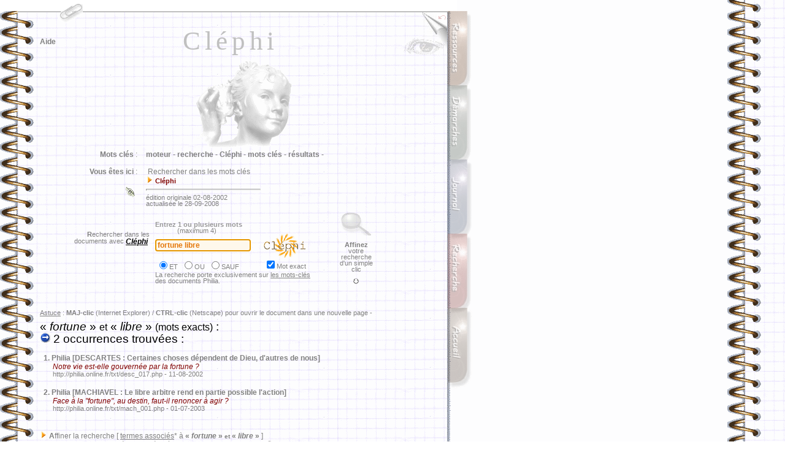

--- FILE ---
content_type: text/html
request_url: http://philia.online.fr/clephi.php?recherche=fortune%20libre&logique=et&exact=on&long=+
body_size: 37868
content:
<html>
	<head>
		<meta http-equiv="content-type" content="text/html;charset=iso-8859-1">
		<meta name="description" content="Rechercher dans les mots cl&eacute;s">
		<meta name="keywords" content="moteur, recherche, Cl&eacute;phi, mots cl&eacute;s, r&eacute;sultats">
		<title>Philia [RECHERCHE : Cl&eacute;phi]</title>
		<meta name="date" content="02-08-2002">
		<meta http-equiv="Page-Enter" content="RevealTrans (Duration=1, Transition=6)">
		<meta name="robotsXR" content="noindex,follow">
		<link rel="stylesheet" href="philia.css">
<Script language="JavaScript">
	var fnt="<font size=-2><font color='marroon'><font face='Arial,Helvetica,Geneva,Swiss,SunSans-Regular'>"
	vers="";
</Script>

<script> url='clephi.php'; </script>

<Script language="JavaScript">
	var fnt=""
</Script>

<Script language='JavaScript' src="_philia.js" name="commun"></Script><Script language='JavaScript' src="_overlib_action.js" name="commun2"></Script><Script> root=''; </Script>
<Script> texte='Rechercher dans les mots clés'+' --< Cléphi >--'+''; vers=''; </Script>
<Script> aide='5'; </Script>
<style media="screen" type="text/css"><!--BODY {
scrollbar-arrow-color: #439245;
scrollbar-3dlight-color: #EEEEEE;
scrollbar-highlight-color: #888888;
scrollbar-face-color: #FFFFFF;
scrollbar-track-color: #EFEFEF;
scrollbar-shadow-color: #FFFFFF;
scrollbar-darkshadow-color: #AAAAAA;
}
	a:link {text-decoration:none}
	a:visited {text-decoration: none}
#hautblc { position: absolute; z-index: 1; top: 0px; left: 0px; width: 745px; height: 18px; visibility: visible }
#hautdecahier { position: absolute; top: 17px; left: 29px; width: 705px; height: 3px; visibility: visible }
#hautdroitcoin { position: absolute; z-index: 1; top: 20px; left: 689px; width: 40px; height: 70px; visibility: visible }
#hautdroitfleche { position: absolute; z-index: 3; top: 20px; left: 713px; width: 16px; height: 16px; visibility: visible }
#onglaccueil { position: absolute; z-index: 5; top: 502px; left: 730px; width: 42px; height: 139px; visibility: visible }
#ongldmch { position: absolute; z-index: 2; top: 139px; left: 730px; width: 42px; height: 139px; visibility: visible }
#ongljrnl { position: absolute; z-index: 3; top: 260px; left: 730px; width: 42px; height: 139px; visibility: visible }
#onglmoteur { position: absolute; z-index: 4; top: 381px; left: 730px; width: 42px; height: 139px; visibility: visible }
#onglrsrc { position: absolute; z-index: 1; top: 18px; left: 730px; width: 42px; height: 139px; visibility: visible }
#regard { position: absolute; z-index: 2; top: 62px; left: 657px; width: 72px; height: 54px; visibility: visible }
#navig { position: absolute; z-index: 3; top: 45px; left: 65px; width: 89px; height: 43px; visibility: visible }
#titretexte { position: absolute; z-index: 2; top: 42px; left: 100px; width: 552px; height: 178px; visibility: visible }
#texte { position: absolute; z-index: 1; top: 410px; left: 59px; width: 667px; height: 291px; visibility: visible }
#entete { position: absolute; z-index: 2; top: 237px; left: 65px; width: 656px; height: 181px; visibility: visible }
#frontispice { position: absolute; z-index: 1; top: 83px; left: 100px; width: 598px; height: 410px; visibility: visible }
#travaux { position: absolute; z-index: 2; top: 138px; left: 65px; width: 72px; height: 54px; visibility: visible }
#menuShow  { position: absolute; z-index: 5; top: 25px; left: 44px; height: 280px; visibility: visible; }
#menuInside { position: relative;  z-index: 6; top: 25px; left: 0px; width: 240px; visibility: visible; background-color: white; filter: alpha(opacity=70) progid:DXImageTransform.Microsoft.Shadow(color=#E1E1E1,direction=135); -moz-opacity:0.75; color: gray; font-size: 9px; font-family: Verdana, Arial; padding: 3px 3px 8px 8px; border: solid 1px; }
#menuSelect { position: absolute; z-index: 2; top: 0px; left: 0px; width: 40px; height: 59px; visibility: visible; }
#chargement {position:absolute; top:2px; z-index:10; visibility:hidden;}
--></style><style media="screen" type="text/css">
<!--
	a:link {text-decoration:none}
	a:visited {text-decoration: none}
-->
BODY {
scrollbar-arrow-color: #800000;
}
</style>
<Script language="JavaScript" SRC="_flashlink.js"></Script>

</head>

<body bgcolor="white">
<body onResize="window.location.href = window.location.href;" background="img/copie_back2.gif" onLoad="Chargement();defaultStatus=texte">
<DIV ID="overDiv" STYLE="position:absolute; visibility:hidden; padding: 8px; margin-top: 2px; z-index:6; filter:alpha(opacity=85) progid:DXImageTransform.Microsoft.Shadow(color=#E1E1E1,direction=135);-moz-opacity:0.35;opacity:0.35;"></DIV>
<div id="hautdecahier">
	<img src="img/bord_sup.gif" width="705" height="3" border="0"></div>
<div id="chargement" class="petitgris">
	&nbsp;<img src="img/patience.gif" width="75" height="9" border="0" class="opq30"> &nbsp;<b>C</b>hargement en cours . . .&nbsp;
</div><img src="img/ruban_blc.gif" width='100%' height='1' border='0' style='visibility:hidden'>
<Script language='JavaScript' src="_overlib.js"></Script>
<Script language="JavaScript">
var nava=(document.layers);
var dom=(document.getElementById);
var iex=(document.all);
if (nava) {
	chg=document.chargement
	} else if (dom) {
		chg=document.getElementById("chargement").style
	} else if (iex) {
		chg=chargement.style
}

chg.left=524;
chg.visibility="visible";

function Chargement() {
chg.visibility="hidden";
}

largeur=document.images[0].width;
if (largeur<753 || largeur>802) resizeTo(eval(largeur+(802-largeur)),screen.availHeight);
if (ie) {if (window.screenLeft>30 || window.screenTop>160) moveTo(0,0);} else {if (window.screenX>30 || window.screenY>50) moveTo(0,0);}
</Script>
<!-- menu - début //-->
<div id="menuSelect">
	<a href="#" onMouseOver="moveOnMenu();moveOffSelector()" onFocus="if(this.blur)this.blur()"><img src="img/trombone2.gif" width="40" height="40" border="0"></a>
</div><div id="menuShow">
	<img src="img/%B5_menu.gif" style="position: absolute; left: 0px; top: 7px; z-index: 7; visibility: visible">
		<div id="menuInside">
			<p style="margin-top:4pt;margin-bottom:0pt;"><span style="float: right">fermer <a href="#" onMouseOver="moveOffMenu();moveOnSelector()" onFocus="if(this.blur)this.blur()"><img src="img/fermer_gris.gif" width="10" height="10" border="0"></a></span>
<b>RECHERCHE</b> :<br>
			<img src="img/flchdr_or.gif" width="8" height="12" border="0"> <a href="clephi_lister.php" class="note" onfocus="if(this.blur)this.blur()">Cl&eacute;phi : liste des mots cl&eacute;s</a><br>
			<img src="img/flchdr_or.gif" width="8" height="12" border="0"> <a href="moteur_aide_court.php" class="note" onfocus="if(this.blur)this.blur()">Aide &agrave; la recherche (abr&eacute;g&eacute;)</a><br>
			<img src="img/flchdr_or.gif" width="8" height="12" border="0"> <a href="moteur_aide.php" class="note" onfocus="if(this.blur)this.blur()">Aide &agrave; la recherche (d&eacute;tail)</a><br>
			<img src="img/flchdr_or.gif" width="8" height="12" border="0"> <a href="zoom.php" class="note" onfocus="if(this.blur)this.blur()">Moteur local : Zoom</a><br>
			<img src="img/flchdr_or.gif" width="8" height="12" border="0"> <a href="http://www.x-recherche.com/cgi-bin/trouve.cgi?name=philia" class="note" onfocus="if(this.blur)this.blur()">Moteur local : X-Recherche</a><br>
			<img src="img/flchdr_or.gif" width="8" height="12" border="0"> <a href="moteur.html" class="note" onfocus="if(this.blur)this.blur()">Tous les moteurs</a><br>
			<b>RESSOURCES</b> :</p>
		<p style="margin-top:0pt;margin-bottom:3pt;">
			<img src="img/flchdr_or.gif" width="8" height="12" border="0"> <a href="ressources.php" class="note" onFocus="if(this.blur)this.blur()">Sommaire</a><br>
			<b>DEMARCHES</b> :<br>
			<img src="img/flchdr_or.gif" width="8" height="12" border="0"> <a href="demarches.php" class="note" onfocus="if(this.blur)this.blur()">Sommaire</a><br>
			<b>GENERAL</b> :<br>
			<img src="img/flchdr_or.gif" width="8" height="12" border="0"> <a href="liens.php" class="note" onfocus="if(this.blur)this.blur()">Liens</a><br>
			<img src="img/flchdr_or.gif" width="8" height="12" border="0"> <a href="courrier/courrier_accueil.php" class="note" onfocus="if(this.blur)this.blur()">Messagerie</a><br>
			<img src="img/flchdr_or.gif" width="8" height="12" border="0"> <a href="index2.php" class="note" onfocus="if(this.blur)this.blur()">Accueil</a></p>
	</div>
</div><Script language="JavaScript">
// (c) 2001 CodeBrain - http://www.codelifter.com
var OffX=-400; // negative number : somewhat larger than the width of the menu
var PosX=95;var PosY=2; // location where the menu should position when stopped
var speed=1;var increment=18;var incrementNS4=15; // Speed and increment of motion across the screen
var is_NS=navigator.appName=="Netscape";var is_Ver=parseInt(navigator.appVersion);var is_NS4=is_NS&&is_Ver>=4&&is_Ver<5;var is_NS5up=is_NS&&is_Ver>=5;if(is_NS5up){increment=22;PosY=PosY-3;}
var MenuX=OffX-35;var SelX=PosX;var sPosX=PosX;var sOffX=OffX;
if(is_NS4){increment=incrementNS4;Lq="document.layers.";Sq="";eval(Lq+'menuSelect'+Sq+'.left=sPosX');eval(Lq+'menuShow'+Sq+'.left=sOffX');eval(Lq+'menuSelect'+Sq+'.top=PosY');eval(Lq+'menuShow'+Sq+'.top=PosY+70');
}else{Lq="document.all.";Sq=".style";document.getElementById('menuSelect').style.left=sPosX+"px";document.getElementById('menuShow').style.left=sOffX+"px";document.getElementById('menuSelect').style.top=PosY+"px";document.getElementById('menuShow').style.top=PosY+70+"px";}  
function moveOnMenu(){if(MenuX<PosX-35){MenuX=MenuX+increment;if (is_NS5up){document.getElementById('menuShow').style.left=MenuX+"px";}else{eval(Lq+'menuShow'+Sq+'.left=MenuX');}setTimeout('moveOnMenu()',speed);}}
function moveOffMenu(){if(MenuX>OffX){MenuX=MenuX-increment;if (is_NS5up){document.getElementById('menuShow').style.left=MenuX+"px";}else{eval(Lq+'menuShow'+Sq+'.left=MenuX');}setTimeout('moveOffMenu()',speed);}}
function moveOffSelector(){if(SelX>OffX){SelX=SelX-increment;if(is_NS5up){document.getElementById('menuSelect').style.left=SelX+"px";}else{eval(Lq+'menuSelect'+Sq+'.left=SelX');}setTimeout('moveOffSelector()',speed);}}
function moveOnSelector(){if(SelX<PosX){SelX=SelX+increment;if(is_NS5up){document.getElementById('menuSelect').style.left=SelX+"px";}else{eval(Lq+'menuSelect'+Sq+'.left=SelX');}setTimeout('moveOnSelector()',speed);}}
</Script>
<!-- menu - fin //-->

<div id="titretexte" class="titretexte-">
	<div align="center">
		<div STYLE="width:100%; filter:
			progid:DXImageTransform.Microsoft.MotionBlur(strength=3, direction=90)
			progid:DXImageTransform.Microsoft.Blur(pixelradius=3)
			progid:DXImageTransform.Microsoft.Wheel(duration=10);">
			Cl&eacute;phi<p></p>
		</div>
	</div>
</div>

<div id="regard">
	<a href="clephi.php?imprimer=oui&recherche=fortune_libre&logique=et&exact=on" class="image" onFocus="if(this.blur)this.blur()" target="_blank"> <img src="img/regard.gif" width="72" height="31" style="filter:alpha(opacity=35);-moz-opacity:0.35;opacity:0.35" onMouseOver="high(this);self.status='version téléchargeable / imprimable...';return true;" onMouseOut="low(this)" alt=" télécharger / imprimer la page... " border="0"></a></div>


<div id="hautblc">
	<a name="haut"><img src="img/ruban_blc.gif" width="745" height="18" border="0"></a>
</div>
<div id="hautdroitcoin">
	<img src="img/coin_droit2.jpg" width="40" height="70" border="0">
</div>

<div id="hautdroitfleche">
	<a href="javascript:history.go(-1)" class="image" onFocus="if(this.blur)this.blur()"><img src="img/flchback_rouge.gif" width="16" height="16" class="opq30" OnMouseOver="high(this);self.status='retour à la page précédente...';return true;" OnMouseOut="low(this);self.status=' ';return true;" alt="page précédente..." border="0"></a>
</div>

<div id="onglrsrc">
	<a href="ressources.php" class="image" onFocus="if(this.blur)this.blur()"><img src="img/%B5_rsrc.gif" width="42" height="133" class="opq30" OnMouseOver="high(this);self.status='ressources philosophiques...';return true;" OnMouseOut="low(this);self.status=' ';return true;" alt="dossiers, lexiques, textes, ..." border="0"></a></div>
<div id="ongldmch">
	<a href="demarches.php" class="image" onFocus="if(this.blur)this.blur()"><img src="img/%B5_dmch.gif" width="42" height="133" class="opq30" OnMouseOver="high(this);self.status='démarches philosophiques...';return true;" OnMouseOut="low(this);self.status=' ';return true;" alt="la dissertation, le commentaire..." border="0"></a>
</div>
<div id="ongljrnl">
	<a href="journal.php" class="image" onFocus="if(this.blur)this.blur()"><img src="img/%B5_jrnl.gif" width="43" height="133" class="opq30" OnMouseOver="high(this);self.status='le journal des mises à jour...';return true;" OnMouseOut="low(this);self.status=' ';return true;" alt="mises &agrave; jour, projets..." border="0"></a>
</div>
<div id="onglmoteur">
	<a href="moteur.html" class="image" onFocus="if(this.blur)this.blur()"><img src="img/%B5_moteur.gif" width="42" height="133" class="opq30" OnMouseOver="high(this);self.status='rechercher dans le site...';return true;" OnMouseOut="low(this);self.status=' ';return true;" alt="moteurs de recherche..." border="0"></a>
</div>
<div id="onglaccueil">
	<a href="index2.php" class="image" onFocus="if(this.blur)this.blur()"><img src="img/%B5_accueil.gif" width="42" height="133" class="opq30" OnMouseOver="high(this);self.status='accueil...';return true;" OnMouseOut="low(this);self.status=' ';return true;" alt="Philia [accueil]" border="0"></a>
</div>
<div id="navig">
	<p><a href="#" class="sans" onFocus="if(this.blur)this.blur()" onMouseOver="return overlib(INARRAY,aide,WIDTH,200,OFFSETX,-30,OFFSETY,9,STATUS,'pour naviguer dans cette page...',FULLHTML)" onMouseOut="nd();">Aide</a></p>
</div>

<div id="entete">
	<table border="0" cellpadding="6" cellspacing="2" width="677">
		<tr>
			<td width="151" class="sansretraitnormal" valign="top" align="right">&nbsp;<b>Mots cl&eacute;s</b> :</td><td class="sansretraitnormal" width="496" valign="top"><b>moteur - </b>
<b>recherche - </b>
<b>Cl&eacute;phi - </b>
<b>mots cl&eacute;s - </b>
<b>r&eacute;sultats - </b>
			</td>
		</tr>
		<tr>
			<td width="151" class="sansretraitnormal" align="right" valign="top">
				<b>Vous &ecirc;tes ici</b> :<br><br>
<a href="courrier/courrier_lienrompu.php" target="_blank" class="image"><img src="img/lien_rompu.gif" width="23" height="24" border="0" onMouseOver="return overlib('<span class=\'petitgris\'>Cliquez ici pour signaler un <b>lien rompu</b> . . .</span>',WIDTH,230,OFFSETX,-125,OFFSETY,10,FULLHTML);" onMouseOut="nd();return true;"></a>			</td>
			<td class="sansretraitnormal" width="496">
				&nbsp;Rechercher dans les mots clés<br><img src="img/flchdr_or.gif" width='12' height='12' border='0'>&nbsp;<span class='infobulle'><b>Cl&eacute;phi</b> </span><br><hr width='185' align='left' size='3'><span class='petitgris'>édition originale 02-08-2002<br>actualisée le 28-09-2008<br></span>				
			</td>
		</tr>
				</table>
<form method="POST" action="clephi.php" name="clephi">

<table border="0" cellpadding="0" cellspacing="2" width="550">
	<tr height="130">
		<td width="21" height="130"></td>
		<td class="petitgris" valign="top" colspan="2" align="right" height="130">
			<p><br>
				<br><br><b>R</b>echercher dans&nbsp;les&nbsp;&nbsp;<br>
				 documents&nbsp;avec <span class="corps"><i><b><u>Cl&eacute;phi</u></b>&nbsp;&nbsp;&nbsp;</i></span></p>
		</td>
		<td align="center" width="294" height="130">
			<table border="0" cellpadding="0" cellspacing="0" width="292">
				<tr>
					<td class="petitgris" width="292">
						<a href="#" class="sans" onMouseOver="return overlib(fnt+'<p class=\'infobulle\'>Sélectionnez le connecteur logique<br>( &laquo; ET &raquo; par défaut )</p>',OFFSETX,-75,OFFSETY,95,FULLHTML)" onMouseOut="nd();" onFocus="if(this.blur)this.blur()"><span class="infobulle"><font color="#999999">Entrez 1 ou plusieurs mots<br>
						&nbsp;&nbsp;&nbsp;&nbsp;&nbsp;&nbsp;&nbsp;&nbsp;&nbsp;&nbsp;&nbsp;&nbsp;</font></span></a>(maximum 4)
					</td>
				</tr>
				<tr>
					<td width="292" align="left">
						<input type='text' style='font face:Arial;font-size:9pt;font-weight:bold;color:#E4780C;background-color:#FEF8EC' name='recherche'  value='fortune libre' size='20'>&nbsp;&nbsp;<a href="javascript:document.clephi.submit()" class="image" title=" rechercher ce mot (Cl&eacute;phi)... " onFocus="if(this.blur)this.blur()"><img src="img/logos/clephi.gif" width="100" height="39" style="filter:alpha(opacity=70)" onMouseOver="high(this);self.status='lancer la recherche avec &laquo; Cléphi &raquo; . . .';return true;" onMouseOut="low(this);self.status=' ';return true;" border="0" align="absmiddle"></a>
					</td>
				</tr>
				<tr>
					<td class="petitgris" width="292">
						<table border="0" cellpadding="0" cellspacing="2" width="268">
							<tr>
								<td class="petitgris" align="left">
									<input type="radio" value="et" name="logique" checked onFocus="this.blur()">ET &nbsp;<input type="radio" value="ou" name="logique" onFocus="this.blur()">OU &nbsp;<input type="radio" value="sauf" name="logique" onFocus="this.blur()">SAUF
								</td>
								<td class="petitgris" align="left">
									<input type="checkbox" name="exact" value="on" checked onFocus="this.blur()">Mot exact
								</td>
							</tr>
						</table>
						<p class="petitgris">La recherche porte exclusivement sur <u>les mots-cl&eacute;s<br>
							</u>des documents Philia.</p>
						</td>
					</tr>
				</table>
		</td>
		<td valign="top" width="65" align="center" class="petitgris" height="130">
			<a href="moteur_aide_court.php" class="image" onFocus="if(this.blur)this.blur()"><img src="img/loupe.gif" width="51" height="37" border="0" align="top" class="opq30" onMouseover="high(this);self.status='obtenir de l\'aide pour formuler une recherche...';return true;" onMouseout="low(this);self.status=' ';return true;" alt="aide à la recherche..."></a><br>
			<br><b>Affinez</b><br>votre recherche<br>d'un simple<br>clic<br><br><a href="#etendu" class="image" onMouseOver="return overlib('<p class= infobulle ><u>POUR VOUS GUIDER</u> :<br>Consultez la liste<br>des termes associés<br>à votre requête.<br><br>&laquo; Termes associés &raquo; :<br>ce sont les<br>synonymes, antonymes,<br>et autres termes<br>liés à la problématique<br>suggérée par la requête.<br><br><span class= petitgris >&lt;<b>=</b> Cliquez<br>pour accéder à la liste<br>directement.</span></p>',OFFSETX,20,OFFSETY,-150,STATUS,'liste des termes associés . . .',FULLHTML)" onMouseOut="nd()"; onFocus="if(this.blur)this.blur()"><img src="img/flchbs_gr.gif" width="9" height="9" border="0"></a>		</td>
	</tr>
</table>

<script>document.forms[0].elements[0].focus();</script>
</form>

<span class="petitgris"><br><u>Astuce</u> : <b>MAJ-clic</b> (Internet Explorer) / <b>CTRL-clic</b> (Netscape) pour ouvrir le document dans une nouvelle page -<br><br></span><span class='titrage'> &laquo; <i>fortune </i>&raquo; <small>et</small> &laquo;<i> libre</i> &raquo; <small>(mots exacts)</small>  :<br><img src='img/go.gif' width='17' height='17' border='0'> 2 occurrences trouvées :<br><br></span><span class="sansretraitnormal"><b>&nbsp;&nbsp;1.</b> <a href=txt/desc_017.php class='sans' onFocus='if(this.blur)this.blur()'>Philia [DESCARTES : Certaines choses d&eacute;pendent de Dieu, d'autres de nous]</a><br></span><span class='retrait'><font color='maroon'><i>Notre vie est-elle gouvern&eacute;e par la fortune ?</i></font><br></span><span class='petitgris'>&nbsp;&nbsp;&nbsp;&nbsp;&nbsp;&nbsp;&nbsp;http://philia.online.fr/txt/desc_017.php - 11-08-2002<br></span> <br><span class="sansretraitnormal"><b>&nbsp;&nbsp;2.</b> <a href=txt/mach_001.php class='sans' onFocus='if(this.blur)this.blur()'>Philia [MACHIAVEL : Le libre arbitre rend en partie possible l'action]</a><br></span><span class='retrait'><font color='maroon'><i>Face &agrave; la &quot;fortune&quot;, au destin, faut-il renoncer &agrave; agir ?</i></font><br></span><span class='petitgris'>&nbsp;&nbsp;&nbsp;&nbsp;&nbsp;&nbsp;&nbsp;http://philia.online.fr/txt/mach_001.php - 01-07-2003<br></span> <br><a name='etendu'></a><span class='sansretraitnormal'><br><img src='img/flchdr_or.gif' width='12' height='12' border='0'> <b>A</b>ffiner la recherche [ <u>termes associés</u>* à <b>&laquo; <i>fortune </i>&raquo; <small>et</small> &laquo;<i> libre</i> &raquo;</b> ]</span><span class='petitgris'><br>&nbsp;&nbsp;&nbsp;&nbsp;&nbsp;* <u>tous</u> les termes associés sont listés &minus; à l'exception des noms d'auteurs </span><img src='img/flchbs_gr.gif' width='9' height='9' border='0'><br><br>
<table border="0" cellpadding="0" cellspacing="2" width="660">
<tr>
<td width="163"><a href='clephi.php?recherche=fortune libre+arbitre&logique=et&exact=on' class='sans' title='recherche sur &laquo; fortune libre &raquo; et &laquo; arbitre &raquo;...' onFocus="if(this.blur)this.blur()" onMouseOver="self.status='rechercher &laquo; fortune libre &raquo; en association avec ce mot...';return true;" onMouseOut="self.status=' ';return true;">arbitre</a> <span class="sansretraitnormal">(2)</span></td>
<td width="163"><a href='clephi.php?recherche=fortune libre+volont&eacute;&logique=et&exact=on' class='sans' title='recherche sur &laquo; fortune libre &raquo; et &laquo; volont&eacute; &raquo;...' onFocus="if(this.blur)this.blur()" onMouseOver="self.status='rechercher &laquo; fortune libre &raquo; en association avec ce mot...';return true;" onMouseOut="self.status=' ';return true;">volont&eacute;</a> <span class="sansretraitnormal">(2)</span></td>
<td width="163"><a href='clephi.php?recherche=fortune libre+libert&eacute;&logique=et&exact=on' class='sans' title='recherche sur &laquo; fortune libre &raquo; et &laquo; libert&eacute; &raquo;...' onFocus="if(this.blur)this.blur()" onMouseOver="self.status='rechercher &laquo; fortune libre &raquo; en association avec ce mot...';return true;" onMouseOut="self.status=' ';return true;">libert&eacute;</a> <span class="sansretraitnormal">(2)</span></td>
<td width="163"><a href='clephi.php?recherche=fortune libre+destin&logique=et&exact=on' class='sans' title='recherche sur &laquo; fortune libre &raquo; et &laquo; destin &raquo;...' onFocus="if(this.blur)this.blur()" onMouseOver="self.status='rechercher &laquo; fortune libre &raquo; en association avec ce mot...';return true;" onMouseOut="self.status=' ';return true;">destin</a> <span class="sansretraitnormal">(2)</span></td>
</tr>
<tr>
<td width="163"><a href='clephi.php?recherche=fortune libre+possible&logique=et&exact=on' class='sans' title='recherche sur &laquo; fortune libre &raquo; et &laquo; possible &raquo;...' onFocus="if(this.blur)this.blur()" onMouseOver="self.status='rechercher &laquo; fortune libre &raquo; en association avec ce mot...';return true;" onMouseOut="self.status=' ';return true;">possible</a> <span class="sansretraitnormal">(1)</span></td>
<td width="163"><a href='clephi.php?recherche=fortune libre+contingent&logique=et&exact=on' class='sans' title='recherche sur &laquo; fortune libre &raquo; et &laquo; contingent &raquo;...' onFocus="if(this.blur)this.blur()" onMouseOver="self.status='rechercher &laquo; fortune libre &raquo; en association avec ce mot...';return true;" onMouseOut="self.status=' ';return true;">contingent</a> <span class="sansretraitnormal">(1)</span></td>
<td width="163"><a href='clephi.php?recherche=fortune libre+esp&eacute;rance&logique=et&exact=on' class='sans' title='recherche sur &laquo; fortune libre &raquo; et &laquo; esp&eacute;rance &raquo;...' onFocus="if(this.blur)this.blur()" onMouseOver="self.status='rechercher &laquo; fortune libre &raquo; en association avec ce mot...';return true;" onMouseOut="self.status=' ';return true;">esp&eacute;rance</a> <span class="sansretraitnormal">(1)</span></td>
<td width="163"><a href='clephi.php?recherche=fortune libre+n&eacute;cessaire&logique=et&exact=on' class='sans' title='recherche sur &laquo; fortune libre &raquo; et &laquo; n&eacute;cessaire &raquo;...' onFocus="if(this.blur)this.blur()" onMouseOver="self.status='rechercher &laquo; fortune libre &raquo; en association avec ce mot...';return true;" onMouseOut="self.status=' ';return true;">n&eacute;cessaire</a> <span class="sansretraitnormal">(1)</span></td>
</tr>
<tr>
<td width="163"><a href='clephi.php?recherche=fortune libre+histoire&logique=et&exact=on' class='sans' title='recherche sur &laquo; fortune libre &raquo; et &laquo; histoire &raquo;...' onFocus="if(this.blur)this.blur()" onMouseOver="self.status='rechercher &laquo; fortune libre &raquo; en association avec ce mot...';return true;" onMouseOut="self.status=' ';return true;">histoire</a> <span class="sansretraitnormal">(1)</span></td>
<td width="163"><a href='clephi.php?recherche=fortune libre+action&logique=et&exact=on' class='sans' title='recherche sur &laquo; fortune libre &raquo; et &laquo; action &raquo;...' onFocus="if(this.blur)this.blur()" onMouseOver="self.status='rechercher &laquo; fortune libre &raquo; en association avec ce mot...';return true;" onMouseOut="self.status=' ';return true;">action</a> <span class="sansretraitnormal">(1)</span></td>
<td width="163"><a href='clephi.php?recherche=fortune libre+r&eacute;signation&logique=et&exact=on' class='sans' title='recherche sur &laquo; fortune libre &raquo; et &laquo; r&eacute;signation &raquo;...' onFocus="if(this.blur)this.blur()" onMouseOver="self.status='rechercher &laquo; fortune libre &raquo; en association avec ce mot...';return true;" onMouseOut="self.status=' ';return true;">r&eacute;signation</a> <span class="sansretraitnormal">(1)</span></td>
<td width="163"><a href='clephi.php?recherche=fortune libre+obstacle&logique=et&exact=on' class='sans' title='recherche sur &laquo; fortune libre &raquo; et &laquo; obstacle &raquo;...' onFocus="if(this.blur)this.blur()" onMouseOver="self.status='rechercher &laquo; fortune libre &raquo; en association avec ce mot...';return true;" onMouseOut="self.status=' ';return true;">obstacle</a> <span class="sansretraitnormal">(1)</span></td>
</tr>
<tr>
<td width="163"><a href='clephi.php?recherche=fortune libre+n&eacute;cessit&eacute;&logique=et&exact=on' class='sans' title='recherche sur &laquo; fortune libre &raquo; et &laquo; n&eacute;cessit&eacute; &raquo;...' onFocus="if(this.blur)this.blur()" onMouseOver="self.status='rechercher &laquo; fortune libre &raquo; en association avec ce mot...';return true;" onMouseOut="self.status=' ';return true;">n&eacute;cessit&eacute;</a> <span class="sansretraitnormal">(1)</span></td>
<td width="163"><a href='clephi.php?recherche=fortune libre+irrationnel&logique=et&exact=on' class='sans' title='recherche sur &laquo; fortune libre &raquo; et &laquo; irrationnel &raquo;...' onFocus="if(this.blur)this.blur()" onMouseOver="self.status='rechercher &laquo; fortune libre &raquo; en association avec ce mot...';return true;" onMouseOut="self.status=' ';return true;">irrationnel</a> <span class="sansretraitnormal">(1)</span></td>
<td width="163"><a href='clephi.php?recherche=fortune libre+sto&iuml;cisme&logique=et&exact=on' class='sans' title='recherche sur &laquo; fortune libre &raquo; et &laquo; sto&iuml;cisme &raquo;...' onFocus="if(this.blur)this.blur()" onMouseOver="self.status='rechercher &laquo; fortune libre &raquo; en association avec ce mot...';return true;" onMouseOut="self.status=' ';return true;">sto&iuml;cisme</a> <span class="sansretraitnormal">(1)</span></td>
<td width="163"><a href='clephi.php?recherche=fortune libre+d&eacute;sir&logique=et&exact=on' class='sans' title='recherche sur &laquo; fortune libre &raquo; et &laquo; d&eacute;sir &raquo;...' onFocus="if(this.blur)this.blur()" onMouseOver="self.status='rechercher &laquo; fortune libre &raquo; en association avec ce mot...';return true;" onMouseOut="self.status=' ';return true;">d&eacute;sir</a> <span class="sansretraitnormal">(1)</span></td>
</tr>
<tr>
<td width="163"><a href='clephi.php?recherche=fortune libre+indiff&eacute;rence&logique=et&exact=on' class='sans' title='recherche sur &laquo; fortune libre &raquo; et &laquo; indiff&eacute;rence &raquo;...' onFocus="if(this.blur)this.blur()" onMouseOver="self.status='rechercher &laquo; fortune libre &raquo; en association avec ce mot...';return true;" onMouseOut="self.status=' ';return true;">indiff&eacute;rence</a> <span class="sansretraitnormal">(1)</span></td>
<td width="163"><a href='clephi.php?recherche=fortune libre+sagesse&logique=et&exact=on' class='sans' title='recherche sur &laquo; fortune libre &raquo; et &laquo; sagesse &raquo;...' onFocus="if(this.blur)this.blur()" onMouseOver="self.status='rechercher &laquo; fortune libre &raquo; en association avec ce mot...';return true;" onMouseOut="self.status=' ';return true;">sagesse</a> <span class="sansretraitnormal">(1)</span></td>
<td width="163"><a href='clephi.php?recherche=fortune libre+vertu&logique=et&exact=on' class='sans' title='recherche sur &laquo; fortune libre &raquo; et &laquo; vertu &raquo;...' onFocus="if(this.blur)this.blur()" onMouseOver="self.status='rechercher &laquo; fortune libre &raquo; en association avec ce mot...';return true;" onMouseOut="self.status=' ';return true;">vertu</a> <span class="sansretraitnormal">(1)</span></td>
<td width="163"><a href='clephi.php?recherche=fortune libre+morale&logique=et&exact=on' class='sans' title='recherche sur &laquo; fortune libre &raquo; et &laquo; morale &raquo;...' onFocus="if(this.blur)this.blur()" onMouseOver="self.status='rechercher &laquo; fortune libre &raquo; en association avec ce mot...';return true;" onMouseOut="self.status=' ';return true;">morale</a> <span class="sansretraitnormal">(1)</span></td>
</tr>
<tr>
<td width="163"><a href='clephi.php?recherche=fortune libre+choix&logique=et&exact=on' class='sans' title='recherche sur &laquo; fortune libre &raquo; et &laquo; choix &raquo;...' onFocus="if(this.blur)this.blur()" onMouseOver="self.status='rechercher &laquo; fortune libre &raquo; en association avec ce mot...';return true;" onMouseOut="self.status=' ';return true;">choix</a> <span class="sansretraitnormal">(1)</span></td>
<td width="163"><a href='clephi.php?recherche=fortune libre+d&eacute;termination&logique=et&exact=on' class='sans' title='recherche sur &laquo; fortune libre &raquo; et &laquo; d&eacute;termination &raquo;...' onFocus="if(this.blur)this.blur()" onMouseOver="self.status='rechercher &laquo; fortune libre &raquo; en association avec ce mot...';return true;" onMouseOut="self.status=' ';return true;">d&eacute;termination</a> <span class="sansretraitnormal">(1)</span></td>
<td width="163"><a href='clephi.php?recherche=fortune libre+dieu&logique=et&exact=on' class='sans' title='recherche sur &laquo; fortune libre &raquo; et &laquo; dieu &raquo;...' onFocus="if(this.blur)this.blur()" onMouseOver="self.status='rechercher &laquo; fortune libre &raquo; en association avec ce mot...';return true;" onMouseOut="self.status=' ';return true;">dieu</a> <span class="sansretraitnormal">(1)</span></td>
<td width="163"><a href='clephi.php?recherche=fortune libre+providence&logique=et&exact=on' class='sans' title='recherche sur &laquo; fortune libre &raquo; et &laquo; providence &raquo;...' onFocus="if(this.blur)this.blur()" onMouseOver="self.status='rechercher &laquo; fortune libre &raquo; en association avec ce mot...';return true;" onMouseOut="self.status=' ';return true;">providence</a> <span class="sansretraitnormal">(1)</span></td>
</tr>
<tr>
<td width="163"><a href='clephi.php?recherche=fortune libre+raison&logique=et&exact=on' class='sans' title='recherche sur &laquo; fortune libre &raquo; et &laquo; raison &raquo;...' onFocus="if(this.blur)this.blur()" onMouseOver="self.status='rechercher &laquo; fortune libre &raquo; en association avec ce mot...';return true;" onMouseOut="self.status=' ';return true;">raison</a> <span class="sansretraitnormal">(1)</span></td>
<td width="163"><a href='clephi.php?recherche=fortune libre+r&eacute;solution&logique=et&exact=on' class='sans' title='recherche sur &laquo; fortune libre &raquo; et &laquo; r&eacute;solution &raquo;...' onFocus="if(this.blur)this.blur()" onMouseOver="self.status='rechercher &laquo; fortune libre &raquo; en association avec ce mot...';return true;" onMouseOut="self.status=' ';return true;">r&eacute;solution</a> <span class="sansretraitnormal">(1)</span></td>
<td width="163"><a href='clephi.php?recherche=fortune libre+fatalit&eacute;&logique=et&exact=on' class='sans' title='recherche sur &laquo; fortune libre &raquo; et &laquo; fatalit&eacute; &raquo;...' onFocus="if(this.blur)this.blur()" onMouseOver="self.status='rechercher &laquo; fortune libre &raquo; en association avec ce mot...';return true;" onMouseOut="self.status=' ';return true;">fatalit&eacute;</a> <span class="sansretraitnormal">(1)</span></td>
</tr>
</table>
<br>
<p class="sansretraitnormal"><span class="petitgris">&nbsp;&nbsp;&nbsp;&nbsp;&nbsp;Vous pouvez préférer...<br></span><img src="img/flchdr_or.gif" width="12" height="12" border="0"> <a href="clephi.php?recherche=fortune libre&logique=et&exact=on#etendu" onFocus="if(this.blur)this.blur()" onMouseOver="self.status='voir une liste abrégée des associations à &laquo; fortune libre &raquo;...';return true;" onMouseOut="self.status=' ';" class='minilink'>Abréger cette liste d'associations <img src='img/mag-_ico.gif' width='16' height='16' border='0'></a></p><p class='sansretraitnormal'><span class='petitgris'>&nbsp;&nbsp;&nbsp;&nbsp;&nbsp;Vous pouvez...<br></span><img src='img/flchdr_or.gif' width='12' height='12' border='0'> <b>R</b>elancer la recherche, <i>textes avec un extrait</i> : <a class='soulign' href='clephi.php?recherche=fortune+libre&logique=et&exact=on&lister=extrait' onFocus='if(this.blur)this.blur()' onMouseOver="self.status='relancer la recherche, textes assortis d\'un extrait...';return true;" onMouseOut="self.status=' ';"><b>Cléphi</b> <img src='img/autre_presentation.gif' width='110' height='12' border='0' alt=' Autre présentation : liste les textes avec un extrait... '></a><br><span class='petitgris'><br>&nbsp;&nbsp;&nbsp;&nbsp;&nbsp;ou bien...<br></span><img src='img/flchdr_or.gif' width='12' height='12' border='0'> <b>R</b>elancer la recherche sur un autre moteur interne : <a href='zoom.php?recherche=fortune+libre&logique=et' id='flashlink0' flashtype=0 flashcolor='cornflowerblue' class='soulign' onFocus='if(this.blur)this.blur()' onMouseOver="self.status='relancer la recherche en utilisant &laquo; Zoom &raquo;...';return true;" onMouseOut="self.status=' ';"><b>Zoom</b></a> - <a href='http://www.x-recherche.com/cgi-bin/trouve.cgi?name=philia&MOTS=fortune+et+libre&SUBSTRING=on&nrespp=10' id='flashlink1' flashtype=0 flashcolor='green' class='soulign' onFocus='if(this.blur)this.blur()'  onMouseOver="self.status='relancer la recherche en utilisant &laquo; X-Recherche &raquo;...';return true;" onMouseOut="self.status=' ';"><b>X-Recherche</b></a><br><span class='petitgris'><br>&nbsp;&nbsp;&nbsp;&nbsp;&nbsp;ou bien...<br></span>
<img src="img/flchdr_or.gif" width="12" height="12" border="0"> <a href="clephi_lister.php" onFocus="if(this.blur)this.blur()" onMouseOver="self.status='tous les mots clés de la base &laquo; Cléphi &raquo;...';return true;" onMouseOut="self.status=' ';" class="minilink">Lister la totalité des mots cl&eacute;s pr&eacute;sents dans la base Cl&eacute;phi</a><br>
		<br>

</p>	<a name="bas"></a>			
	<br>
<hr size='3' width='230' align='center'>

<p align='center'>
<a href='#haut' class='image' onFocus='if(this.blur)this.blur()'><img src="img/page_ht.gif" width='83' height='12' border='0' class='opq30' onMouseOver="high(this);self.status='remonter en haut de la page...';return true;" onMouseOut="low(this);self.status=' ';return true;" alt=' remonter '></a><br><br><br><br><img src="img/cx_jaune.gif" width='18' height='20' border='0'>&nbsp;&nbsp;&nbsp;<img src="img/cx_jaune.gif" width='18' height='20' border='0'>&nbsp;&nbsp;&nbsp;<img src="img/cx_jaune.gif" width='18' height='20' border='0'>&nbsp;&nbsp;&nbsp;<img src="img/cx_jaune.gif" width='18' height='20' border='0'>&nbsp;&nbsp;&nbsp;<img src="img/cx_jaune.gif" width='18' height='20' border='0'>

<br><br><br>
<!-- Contrat Creative Commons --><a href='http://creativecommons.org/licenses/by-nc-nd/2.0/fr/' class='image' onFocus='if(this.blur)this.blur()' target='_blank'><img alt=' - Contrat Creative Commons (certains droits réservés) - ' border='0' src="img/logos/somerights_cc-logo.png" class='opq30' onMouseOver="high(this);self.status='Contrat Creative Commons : lire le contrat...';return true;" onMouseOut="low(this);self.status=' ';return true;"></a><br><br><br>
<!--

<rdf:RDF xmlns="http://web.resource.org/cc/"
    xmlns:dc="http://purl.org/dc/elements/1.1/"
    xmlns:rdf="http://www.w3.org/1999/02/22-rdf-syntax-ns#">
<Work rdf:about="">
   <dc:type rdf:resource="http://purl.org/dc/dcmitype/Text" />
   <license rdf:resource="http://creativecommons.org/licenses/by-nc-nd/2.0/fr/" />
</Work>

<License rdf:about="http://creativecommons.org/licenses/by-nc-nd/2.0/fr/">
   <permits rdf:resource="http://web.resource.org/cc/Reproduction" />
   <permits rdf:resource="http://web.resource.org/cc/Distribution" />
   <requires rdf:resource="http://web.resource.org/cc/Notice" />
   <requires rdf:resource="http://web.resource.org/cc/Attribution" />
   <prohibits rdf:resource="http://web.resource.org/cc/CommercialUse" />
</License>

</rdf:RDF>

-->
<!-- phpmyvisites -->
	<script type="text/javascript">
		<!--
		var a_vars = Array();
		var pagename='';

		var phpmyvisitesSite = 79938;
		var phpmyvisitesURL = "http://st.free.fr/phpmyvisites.php";
		//-->
	</script>
	<script language="javascript" src="http://st.free.fr/phpmyvisites.js" type="text/javascript"></script>
<!-- /phpmyvisites -->
<br>
</p>

</div>


<div id="frontispice">
	<div align="center">
		<img src="img/$_clephi.gif" width="180" height="160" border="0" alt="- bronze -">
	</div>
</div>


	</body>
</html>